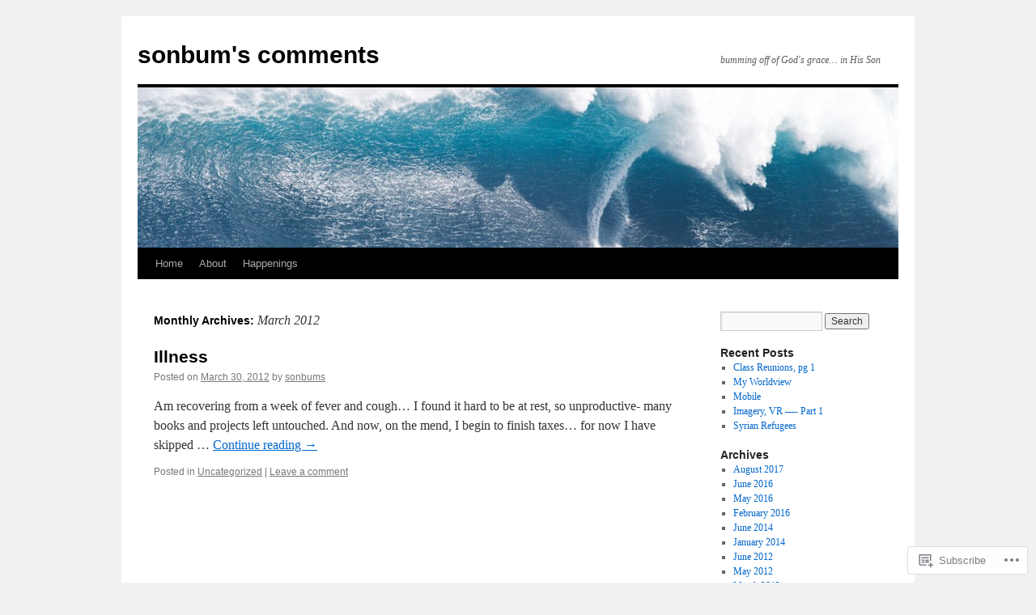

--- FILE ---
content_type: text/javascript; charset=utf-8
request_url: https://www.goodreads.com/review/custom_widget/7755332.Goodreads:%20read?cover_position=&cover_size=small&num_books=5&order=d&shelf=read&sort=date_added&widget_bg_transparent=&widget_id=7755332_read
body_size: 1753
content:
  var widget_code = '  <div class=\"gr_custom_container_7755332_read\">\n    <h2 class=\"gr_custom_header_7755332_read\">\n    <a style=\"text-decoration: none;\" rel=\"nofollow\" href=\"https://www.goodreads.com/review/list/7755332-t?shelf=read&amp;utm_medium=api&amp;utm_source=custom_widget\">Goodreads: read<\/a>\n    <\/h2>\n      <div class=\"gr_custom_each_container_7755332_read\">\n          <div class=\"gr_custom_book_container_7755332_read\">\n            <a title=\"God Gave Rock and Roll to You: A History of Contemporary Christian Music\" rel=\"nofollow\" href=\"https://www.goodreads.com/review/show/7481891384?utm_medium=api&amp;utm_source=custom_widget\"><img alt=\"God Gave Rock and Roll to You: A History of Contemporary Christian Music\" border=\"0\" src=\"https://i.gr-assets.com/images/S/compressed.photo.goodreads.com/books/1707679007l/204168116._SY75_.jpg\" /><\/a>\n          <\/div>\n          <div class=\"gr_custom_rating_7755332_read\">\n            <span class=\" staticStars notranslate\" title=\"really liked it\"><img alt=\"really liked it\" src=\"https://s.gr-assets.com/images/layout/gr_red_star_active.png\" /><img alt=\"\" src=\"https://s.gr-assets.com/images/layout/gr_red_star_active.png\" /><img alt=\"\" src=\"https://s.gr-assets.com/images/layout/gr_red_star_active.png\" /><img alt=\"\" src=\"https://s.gr-assets.com/images/layout/gr_red_star_active.png\" /><img alt=\"\" src=\"https://s.gr-assets.com/images/layout/gr_red_star_inactive.png\" /><\/span>\n          <\/div>\n          <div class=\"gr_custom_title_7755332_read\">\n            <a rel=\"nofollow\" href=\"https://www.goodreads.com/review/show/7481891384?utm_medium=api&amp;utm_source=custom_widget\">God Gave Rock and Roll to You: A History of Contemporary Christian Music<\/a>\n          <\/div>\n          <div class=\"gr_custom_author_7755332_read\">\n            by <a rel=\"nofollow\" href=\"https://www.goodreads.com/author/show/8475649.Leah_Payne\">Leah Payne<\/a>\n          <\/div>\n      <\/div>\n      <div class=\"gr_custom_each_container_7755332_read\">\n          <div class=\"gr_custom_book_container_7755332_read\">\n            <a title=\"Jar City (Inspector Erlendur #3)\" rel=\"nofollow\" href=\"https://www.goodreads.com/review/show/4726641553?utm_medium=api&amp;utm_source=custom_widget\"><img alt=\"Jar City\" border=\"0\" src=\"https://i.gr-assets.com/images/S/compressed.photo.goodreads.com/books/1524842467l/39978377._SY75_.jpg\" /><\/a>\n          <\/div>\n          <div class=\"gr_custom_rating_7755332_read\">\n            <span class=\" staticStars notranslate\" title=\"it was amazing\"><img alt=\"it was amazing\" src=\"https://s.gr-assets.com/images/layout/gr_red_star_active.png\" /><img alt=\"\" src=\"https://s.gr-assets.com/images/layout/gr_red_star_active.png\" /><img alt=\"\" src=\"https://s.gr-assets.com/images/layout/gr_red_star_active.png\" /><img alt=\"\" src=\"https://s.gr-assets.com/images/layout/gr_red_star_active.png\" /><img alt=\"\" src=\"https://s.gr-assets.com/images/layout/gr_red_star_active.png\" /><\/span>\n          <\/div>\n          <div class=\"gr_custom_title_7755332_read\">\n            <a rel=\"nofollow\" href=\"https://www.goodreads.com/review/show/4726641553?utm_medium=api&amp;utm_source=custom_widget\">Jar City<\/a>\n          <\/div>\n          <div class=\"gr_custom_author_7755332_read\">\n            by <a rel=\"nofollow\" href=\"https://www.goodreads.com/author/show/6861265.Arnaldur_Indri_ason\">Arnaldur Indriðason<\/a>\n          <\/div>\n      <\/div>\n      <div class=\"gr_custom_each_container_7755332_read\">\n          <div class=\"gr_custom_book_container_7755332_read\">\n            <a title=\"Jesus Untangled: Crucifying Our Politics to Pledge Allegiance to the Lamb\" rel=\"nofollow\" href=\"https://www.goodreads.com/review/show/2874833231?utm_medium=api&amp;utm_source=custom_widget\"><img alt=\"Jesus Untangled: Crucifying Our Politics to Pledge Allegiance to the Lamb\" border=\"0\" src=\"https://i.gr-assets.com/images/S/compressed.photo.goodreads.com/books/1484606422l/33871052._SY75_.jpg\" /><\/a>\n          <\/div>\n          <div class=\"gr_custom_rating_7755332_read\">\n            <span class=\" staticStars notranslate\" title=\"really liked it\"><img alt=\"really liked it\" src=\"https://s.gr-assets.com/images/layout/gr_red_star_active.png\" /><img alt=\"\" src=\"https://s.gr-assets.com/images/layout/gr_red_star_active.png\" /><img alt=\"\" src=\"https://s.gr-assets.com/images/layout/gr_red_star_active.png\" /><img alt=\"\" src=\"https://s.gr-assets.com/images/layout/gr_red_star_active.png\" /><img alt=\"\" src=\"https://s.gr-assets.com/images/layout/gr_red_star_inactive.png\" /><\/span>\n          <\/div>\n          <div class=\"gr_custom_title_7755332_read\">\n            <a rel=\"nofollow\" href=\"https://www.goodreads.com/review/show/2874833231?utm_medium=api&amp;utm_source=custom_widget\">Jesus Untangled: Crucifying Our Politics to Pledge Allegiance to the Lamb<\/a>\n          <\/div>\n          <div class=\"gr_custom_author_7755332_read\">\n            by <a rel=\"nofollow\" href=\"https://www.goodreads.com/author/show/5311670.Keith_Giles\">Keith Giles<\/a>\n          <\/div>\n      <\/div>\n      <div class=\"gr_custom_each_container_7755332_read\">\n          <div class=\"gr_custom_book_container_7755332_read\">\n            <a title=\"Hazards of Time Travel\" rel=\"nofollow\" href=\"https://www.goodreads.com/review/show/2846597563?utm_medium=api&amp;utm_source=custom_widget\"><img alt=\"Hazards of Time Travel\" border=\"0\" src=\"https://i.gr-assets.com/images/S/compressed.photo.goodreads.com/books/1530363890l/36544571._SY75_.jpg\" /><\/a>\n          <\/div>\n          <div class=\"gr_custom_rating_7755332_read\">\n            <span class=\" staticStars notranslate\" title=\"liked it\"><img alt=\"liked it\" src=\"https://s.gr-assets.com/images/layout/gr_red_star_active.png\" /><img alt=\"\" src=\"https://s.gr-assets.com/images/layout/gr_red_star_active.png\" /><img alt=\"\" src=\"https://s.gr-assets.com/images/layout/gr_red_star_active.png\" /><img alt=\"\" src=\"https://s.gr-assets.com/images/layout/gr_red_star_inactive.png\" /><img alt=\"\" src=\"https://s.gr-assets.com/images/layout/gr_red_star_inactive.png\" /><\/span>\n          <\/div>\n          <div class=\"gr_custom_title_7755332_read\">\n            <a rel=\"nofollow\" href=\"https://www.goodreads.com/review/show/2846597563?utm_medium=api&amp;utm_source=custom_widget\">Hazards of Time Travel<\/a>\n          <\/div>\n          <div class=\"gr_custom_author_7755332_read\">\n            by <a rel=\"nofollow\" href=\"https://www.goodreads.com/author/show/3524.Joyce_Carol_Oates\">Joyce Carol Oates<\/a>\n          <\/div>\n          <div class=\"gr_custom_review_7755332_read\">\n            I don\'t read much fiction, but time travel appeals to all. At times I felt awkward reading this, YA femaleish... but a good exercise in thought regarding freedom, free will, Skinner- which wasn\'t all that hazardous.\n          <\/div>\n      <\/div>\n      <div class=\"gr_custom_each_container_7755332_read\">\n          <div class=\"gr_custom_book_container_7755332_read\">\n            <a title=\"Gnostic America: A Reading of Contemporary American Culture &amp; Religion according to Christianity\'s Oldest Heresy\" rel=\"nofollow\" href=\"https://www.goodreads.com/review/show/2336687845?utm_medium=api&amp;utm_source=custom_widget\"><img alt=\"Gnostic America: A Reading of Contemporary American Culture &amp; Religion according to Christianity\'s Oldest Heresy\" border=\"0\" src=\"https://i.gr-assets.com/images/S/compressed.photo.goodreads.com/books/1419044266l/23823603._SY75_.jpg\" /><\/a>\n          <\/div>\n          <div class=\"gr_custom_rating_7755332_read\">\n            <span class=\" staticStars notranslate\" title=\"it was amazing\"><img alt=\"it was amazing\" src=\"https://s.gr-assets.com/images/layout/gr_red_star_active.png\" /><img alt=\"\" src=\"https://s.gr-assets.com/images/layout/gr_red_star_active.png\" /><img alt=\"\" src=\"https://s.gr-assets.com/images/layout/gr_red_star_active.png\" /><img alt=\"\" src=\"https://s.gr-assets.com/images/layout/gr_red_star_active.png\" /><img alt=\"\" src=\"https://s.gr-assets.com/images/layout/gr_red_star_active.png\" /><\/span>\n          <\/div>\n          <div class=\"gr_custom_title_7755332_read\">\n            <a rel=\"nofollow\" href=\"https://www.goodreads.com/review/show/2336687845?utm_medium=api&amp;utm_source=custom_widget\">Gnostic America: A Reading of Contemporary American Culture &amp; Religion according to Christianity\'s Oldest Heresy<\/a>\n          <\/div>\n          <div class=\"gr_custom_author_7755332_read\">\n            by <a rel=\"nofollow\" href=\"https://www.goodreads.com/author/show/10797451.Peter_M_Burfeind\">Peter M. Burfeind<\/a>\n          <\/div>\n          <div class=\"gr_custom_review_7755332_read\">\n            A Spiritual and Political Colonoscopy! Wow, this was a deep excursion on the history of the gnostic philosophy/religion and how it affects so many domains in our country today. This was not an easy read for me, it cut me deep in my think...\n          <\/div>\n      <\/div>\n  <br style=\"clear: both\"/>\n  <center>\n    <a rel=\"nofollow\" href=\"https://www.goodreads.com/\"><img alt=\"goodreads.com\" style=\"border:0\" src=\"https://s.gr-assets.com/images/widget/widget_logo.gif\" /><\/a>\n  <\/center>\n  <noscript>\n    Share <a rel=\"nofollow\" href=\"https://www.goodreads.com/\">book reviews<\/a> and ratings with t, and even join a <a rel=\"nofollow\" href=\"https://www.goodreads.com/group\">book club<\/a> on Goodreads.\n  <\/noscript>\n  <\/div>\n'
  var widget_div = document.getElementById('gr_custom_widget_7755332_read')
  if (widget_div) {
    widget_div.innerHTML = widget_code
  }
  else {
    document.write(widget_code)
  }
